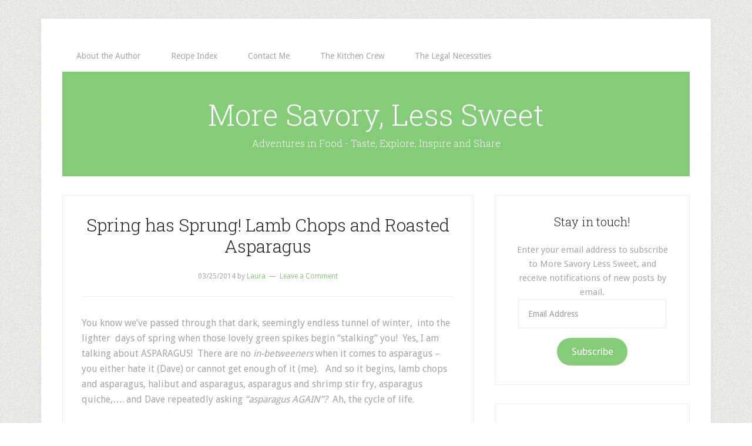

--- FILE ---
content_type: text/html; charset=UTF-8
request_url: https://www.moresavorylesssweet.com/tag/marinade/
body_size: 10267
content:
<!DOCTYPE html>
<html lang="en-US" xmlns:fb="https://www.facebook.com/2008/fbml" xmlns:addthis="https://www.addthis.com/help/api-spec" >
<head >
<meta charset="UTF-8" />
		<meta name="robots" content="noindex" />
		<meta name="viewport" content="width=device-width, initial-scale=1" />
<title>marinade</title>
<meta name='robots' content='max-image-preview:large' />

			<style type="text/css">
				.slide-excerpt { width: 100%; }
				.slide-excerpt { bottom: 0; }
				.slide-excerpt { right: 0; }
				.flexslider { max-width: 680px; max-height: 350px; }
				.slide-image { max-height: 350px; }
			</style><link rel='dns-prefetch' href='//secure.gravatar.com' />
<link rel='dns-prefetch' href='//www.moresavorylesssweet.com' />
<link rel='dns-prefetch' href='//stats.wp.com' />
<link rel='dns-prefetch' href='//fonts.googleapis.com' />
<link rel='dns-prefetch' href='//v0.wordpress.com' />
<link rel='dns-prefetch' href='//jetpack.wordpress.com' />
<link rel='dns-prefetch' href='//s0.wp.com' />
<link rel='dns-prefetch' href='//public-api.wordpress.com' />
<link rel='dns-prefetch' href='//0.gravatar.com' />
<link rel='dns-prefetch' href='//1.gravatar.com' />
<link rel='dns-prefetch' href='//2.gravatar.com' />
<link rel='dns-prefetch' href='//widgets.wp.com' />
<link rel='preconnect' href='//i0.wp.com' />
<link rel="alternate" type="application/rss+xml" title="More Savory, Less Sweet &raquo; Feed" href="https://www.moresavorylesssweet.com/feed/" />
<link rel="alternate" type="application/rss+xml" title="More Savory, Less Sweet &raquo; Comments Feed" href="https://www.moresavorylesssweet.com/comments/feed/" />
<link rel="alternate" type="application/rss+xml" title="More Savory, Less Sweet &raquo; marinade Tag Feed" href="https://www.moresavorylesssweet.com/tag/marinade/feed/" />
<link rel="canonical" href="https://www.moresavorylesssweet.com/tag/marinade/" />
<style id='wp-img-auto-sizes-contain-inline-css' type='text/css'>
img:is([sizes=auto i],[sizes^="auto," i]){contain-intrinsic-size:3000px 1500px}
/*# sourceURL=wp-img-auto-sizes-contain-inline-css */
</style>
<link rel='stylesheet' id='lifestyle-pro-theme-css' href='https://www.moresavorylesssweet.com/wp-content/themes/lifestyle-pro/style.css?ver=3.0.0' type='text/css' media='all' />
<style id='wp-emoji-styles-inline-css' type='text/css'>

	img.wp-smiley, img.emoji {
		display: inline !important;
		border: none !important;
		box-shadow: none !important;
		height: 1em !important;
		width: 1em !important;
		margin: 0 0.07em !important;
		vertical-align: -0.1em !important;
		background: none !important;
		padding: 0 !important;
	}
/*# sourceURL=wp-emoji-styles-inline-css */
</style>
<style id='wp-block-library-inline-css' type='text/css'>
:root{--wp-block-synced-color:#7a00df;--wp-block-synced-color--rgb:122,0,223;--wp-bound-block-color:var(--wp-block-synced-color);--wp-editor-canvas-background:#ddd;--wp-admin-theme-color:#007cba;--wp-admin-theme-color--rgb:0,124,186;--wp-admin-theme-color-darker-10:#006ba1;--wp-admin-theme-color-darker-10--rgb:0,107,160.5;--wp-admin-theme-color-darker-20:#005a87;--wp-admin-theme-color-darker-20--rgb:0,90,135;--wp-admin-border-width-focus:2px}@media (min-resolution:192dpi){:root{--wp-admin-border-width-focus:1.5px}}.wp-element-button{cursor:pointer}:root .has-very-light-gray-background-color{background-color:#eee}:root .has-very-dark-gray-background-color{background-color:#313131}:root .has-very-light-gray-color{color:#eee}:root .has-very-dark-gray-color{color:#313131}:root .has-vivid-green-cyan-to-vivid-cyan-blue-gradient-background{background:linear-gradient(135deg,#00d084,#0693e3)}:root .has-purple-crush-gradient-background{background:linear-gradient(135deg,#34e2e4,#4721fb 50%,#ab1dfe)}:root .has-hazy-dawn-gradient-background{background:linear-gradient(135deg,#faaca8,#dad0ec)}:root .has-subdued-olive-gradient-background{background:linear-gradient(135deg,#fafae1,#67a671)}:root .has-atomic-cream-gradient-background{background:linear-gradient(135deg,#fdd79a,#004a59)}:root .has-nightshade-gradient-background{background:linear-gradient(135deg,#330968,#31cdcf)}:root .has-midnight-gradient-background{background:linear-gradient(135deg,#020381,#2874fc)}:root{--wp--preset--font-size--normal:16px;--wp--preset--font-size--huge:42px}.has-regular-font-size{font-size:1em}.has-larger-font-size{font-size:2.625em}.has-normal-font-size{font-size:var(--wp--preset--font-size--normal)}.has-huge-font-size{font-size:var(--wp--preset--font-size--huge)}.has-text-align-center{text-align:center}.has-text-align-left{text-align:left}.has-text-align-right{text-align:right}.has-fit-text{white-space:nowrap!important}#end-resizable-editor-section{display:none}.aligncenter{clear:both}.items-justified-left{justify-content:flex-start}.items-justified-center{justify-content:center}.items-justified-right{justify-content:flex-end}.items-justified-space-between{justify-content:space-between}.screen-reader-text{border:0;clip-path:inset(50%);height:1px;margin:-1px;overflow:hidden;padding:0;position:absolute;width:1px;word-wrap:normal!important}.screen-reader-text:focus{background-color:#ddd;clip-path:none;color:#444;display:block;font-size:1em;height:auto;left:5px;line-height:normal;padding:15px 23px 14px;text-decoration:none;top:5px;width:auto;z-index:100000}html :where(.has-border-color){border-style:solid}html :where([style*=border-top-color]){border-top-style:solid}html :where([style*=border-right-color]){border-right-style:solid}html :where([style*=border-bottom-color]){border-bottom-style:solid}html :where([style*=border-left-color]){border-left-style:solid}html :where([style*=border-width]){border-style:solid}html :where([style*=border-top-width]){border-top-style:solid}html :where([style*=border-right-width]){border-right-style:solid}html :where([style*=border-bottom-width]){border-bottom-style:solid}html :where([style*=border-left-width]){border-left-style:solid}html :where(img[class*=wp-image-]){height:auto;max-width:100%}:where(figure){margin:0 0 1em}html :where(.is-position-sticky){--wp-admin--admin-bar--position-offset:var(--wp-admin--admin-bar--height,0px)}@media screen and (max-width:600px){html :where(.is-position-sticky){--wp-admin--admin-bar--position-offset:0px}}

/*# sourceURL=wp-block-library-inline-css */
</style><style id='global-styles-inline-css' type='text/css'>
:root{--wp--preset--aspect-ratio--square: 1;--wp--preset--aspect-ratio--4-3: 4/3;--wp--preset--aspect-ratio--3-4: 3/4;--wp--preset--aspect-ratio--3-2: 3/2;--wp--preset--aspect-ratio--2-3: 2/3;--wp--preset--aspect-ratio--16-9: 16/9;--wp--preset--aspect-ratio--9-16: 9/16;--wp--preset--color--black: #000000;--wp--preset--color--cyan-bluish-gray: #abb8c3;--wp--preset--color--white: #ffffff;--wp--preset--color--pale-pink: #f78da7;--wp--preset--color--vivid-red: #cf2e2e;--wp--preset--color--luminous-vivid-orange: #ff6900;--wp--preset--color--luminous-vivid-amber: #fcb900;--wp--preset--color--light-green-cyan: #7bdcb5;--wp--preset--color--vivid-green-cyan: #00d084;--wp--preset--color--pale-cyan-blue: #8ed1fc;--wp--preset--color--vivid-cyan-blue: #0693e3;--wp--preset--color--vivid-purple: #9b51e0;--wp--preset--gradient--vivid-cyan-blue-to-vivid-purple: linear-gradient(135deg,rgb(6,147,227) 0%,rgb(155,81,224) 100%);--wp--preset--gradient--light-green-cyan-to-vivid-green-cyan: linear-gradient(135deg,rgb(122,220,180) 0%,rgb(0,208,130) 100%);--wp--preset--gradient--luminous-vivid-amber-to-luminous-vivid-orange: linear-gradient(135deg,rgb(252,185,0) 0%,rgb(255,105,0) 100%);--wp--preset--gradient--luminous-vivid-orange-to-vivid-red: linear-gradient(135deg,rgb(255,105,0) 0%,rgb(207,46,46) 100%);--wp--preset--gradient--very-light-gray-to-cyan-bluish-gray: linear-gradient(135deg,rgb(238,238,238) 0%,rgb(169,184,195) 100%);--wp--preset--gradient--cool-to-warm-spectrum: linear-gradient(135deg,rgb(74,234,220) 0%,rgb(151,120,209) 20%,rgb(207,42,186) 40%,rgb(238,44,130) 60%,rgb(251,105,98) 80%,rgb(254,248,76) 100%);--wp--preset--gradient--blush-light-purple: linear-gradient(135deg,rgb(255,206,236) 0%,rgb(152,150,240) 100%);--wp--preset--gradient--blush-bordeaux: linear-gradient(135deg,rgb(254,205,165) 0%,rgb(254,45,45) 50%,rgb(107,0,62) 100%);--wp--preset--gradient--luminous-dusk: linear-gradient(135deg,rgb(255,203,112) 0%,rgb(199,81,192) 50%,rgb(65,88,208) 100%);--wp--preset--gradient--pale-ocean: linear-gradient(135deg,rgb(255,245,203) 0%,rgb(182,227,212) 50%,rgb(51,167,181) 100%);--wp--preset--gradient--electric-grass: linear-gradient(135deg,rgb(202,248,128) 0%,rgb(113,206,126) 100%);--wp--preset--gradient--midnight: linear-gradient(135deg,rgb(2,3,129) 0%,rgb(40,116,252) 100%);--wp--preset--font-size--small: 13px;--wp--preset--font-size--medium: 20px;--wp--preset--font-size--large: 36px;--wp--preset--font-size--x-large: 42px;--wp--preset--spacing--20: 0.44rem;--wp--preset--spacing--30: 0.67rem;--wp--preset--spacing--40: 1rem;--wp--preset--spacing--50: 1.5rem;--wp--preset--spacing--60: 2.25rem;--wp--preset--spacing--70: 3.38rem;--wp--preset--spacing--80: 5.06rem;--wp--preset--shadow--natural: 6px 6px 9px rgba(0, 0, 0, 0.2);--wp--preset--shadow--deep: 12px 12px 50px rgba(0, 0, 0, 0.4);--wp--preset--shadow--sharp: 6px 6px 0px rgba(0, 0, 0, 0.2);--wp--preset--shadow--outlined: 6px 6px 0px -3px rgb(255, 255, 255), 6px 6px rgb(0, 0, 0);--wp--preset--shadow--crisp: 6px 6px 0px rgb(0, 0, 0);}:where(.is-layout-flex){gap: 0.5em;}:where(.is-layout-grid){gap: 0.5em;}body .is-layout-flex{display: flex;}.is-layout-flex{flex-wrap: wrap;align-items: center;}.is-layout-flex > :is(*, div){margin: 0;}body .is-layout-grid{display: grid;}.is-layout-grid > :is(*, div){margin: 0;}:where(.wp-block-columns.is-layout-flex){gap: 2em;}:where(.wp-block-columns.is-layout-grid){gap: 2em;}:where(.wp-block-post-template.is-layout-flex){gap: 1.25em;}:where(.wp-block-post-template.is-layout-grid){gap: 1.25em;}.has-black-color{color: var(--wp--preset--color--black) !important;}.has-cyan-bluish-gray-color{color: var(--wp--preset--color--cyan-bluish-gray) !important;}.has-white-color{color: var(--wp--preset--color--white) !important;}.has-pale-pink-color{color: var(--wp--preset--color--pale-pink) !important;}.has-vivid-red-color{color: var(--wp--preset--color--vivid-red) !important;}.has-luminous-vivid-orange-color{color: var(--wp--preset--color--luminous-vivid-orange) !important;}.has-luminous-vivid-amber-color{color: var(--wp--preset--color--luminous-vivid-amber) !important;}.has-light-green-cyan-color{color: var(--wp--preset--color--light-green-cyan) !important;}.has-vivid-green-cyan-color{color: var(--wp--preset--color--vivid-green-cyan) !important;}.has-pale-cyan-blue-color{color: var(--wp--preset--color--pale-cyan-blue) !important;}.has-vivid-cyan-blue-color{color: var(--wp--preset--color--vivid-cyan-blue) !important;}.has-vivid-purple-color{color: var(--wp--preset--color--vivid-purple) !important;}.has-black-background-color{background-color: var(--wp--preset--color--black) !important;}.has-cyan-bluish-gray-background-color{background-color: var(--wp--preset--color--cyan-bluish-gray) !important;}.has-white-background-color{background-color: var(--wp--preset--color--white) !important;}.has-pale-pink-background-color{background-color: var(--wp--preset--color--pale-pink) !important;}.has-vivid-red-background-color{background-color: var(--wp--preset--color--vivid-red) !important;}.has-luminous-vivid-orange-background-color{background-color: var(--wp--preset--color--luminous-vivid-orange) !important;}.has-luminous-vivid-amber-background-color{background-color: var(--wp--preset--color--luminous-vivid-amber) !important;}.has-light-green-cyan-background-color{background-color: var(--wp--preset--color--light-green-cyan) !important;}.has-vivid-green-cyan-background-color{background-color: var(--wp--preset--color--vivid-green-cyan) !important;}.has-pale-cyan-blue-background-color{background-color: var(--wp--preset--color--pale-cyan-blue) !important;}.has-vivid-cyan-blue-background-color{background-color: var(--wp--preset--color--vivid-cyan-blue) !important;}.has-vivid-purple-background-color{background-color: var(--wp--preset--color--vivid-purple) !important;}.has-black-border-color{border-color: var(--wp--preset--color--black) !important;}.has-cyan-bluish-gray-border-color{border-color: var(--wp--preset--color--cyan-bluish-gray) !important;}.has-white-border-color{border-color: var(--wp--preset--color--white) !important;}.has-pale-pink-border-color{border-color: var(--wp--preset--color--pale-pink) !important;}.has-vivid-red-border-color{border-color: var(--wp--preset--color--vivid-red) !important;}.has-luminous-vivid-orange-border-color{border-color: var(--wp--preset--color--luminous-vivid-orange) !important;}.has-luminous-vivid-amber-border-color{border-color: var(--wp--preset--color--luminous-vivid-amber) !important;}.has-light-green-cyan-border-color{border-color: var(--wp--preset--color--light-green-cyan) !important;}.has-vivid-green-cyan-border-color{border-color: var(--wp--preset--color--vivid-green-cyan) !important;}.has-pale-cyan-blue-border-color{border-color: var(--wp--preset--color--pale-cyan-blue) !important;}.has-vivid-cyan-blue-border-color{border-color: var(--wp--preset--color--vivid-cyan-blue) !important;}.has-vivid-purple-border-color{border-color: var(--wp--preset--color--vivid-purple) !important;}.has-vivid-cyan-blue-to-vivid-purple-gradient-background{background: var(--wp--preset--gradient--vivid-cyan-blue-to-vivid-purple) !important;}.has-light-green-cyan-to-vivid-green-cyan-gradient-background{background: var(--wp--preset--gradient--light-green-cyan-to-vivid-green-cyan) !important;}.has-luminous-vivid-amber-to-luminous-vivid-orange-gradient-background{background: var(--wp--preset--gradient--luminous-vivid-amber-to-luminous-vivid-orange) !important;}.has-luminous-vivid-orange-to-vivid-red-gradient-background{background: var(--wp--preset--gradient--luminous-vivid-orange-to-vivid-red) !important;}.has-very-light-gray-to-cyan-bluish-gray-gradient-background{background: var(--wp--preset--gradient--very-light-gray-to-cyan-bluish-gray) !important;}.has-cool-to-warm-spectrum-gradient-background{background: var(--wp--preset--gradient--cool-to-warm-spectrum) !important;}.has-blush-light-purple-gradient-background{background: var(--wp--preset--gradient--blush-light-purple) !important;}.has-blush-bordeaux-gradient-background{background: var(--wp--preset--gradient--blush-bordeaux) !important;}.has-luminous-dusk-gradient-background{background: var(--wp--preset--gradient--luminous-dusk) !important;}.has-pale-ocean-gradient-background{background: var(--wp--preset--gradient--pale-ocean) !important;}.has-electric-grass-gradient-background{background: var(--wp--preset--gradient--electric-grass) !important;}.has-midnight-gradient-background{background: var(--wp--preset--gradient--midnight) !important;}.has-small-font-size{font-size: var(--wp--preset--font-size--small) !important;}.has-medium-font-size{font-size: var(--wp--preset--font-size--medium) !important;}.has-large-font-size{font-size: var(--wp--preset--font-size--large) !important;}.has-x-large-font-size{font-size: var(--wp--preset--font-size--x-large) !important;}
/*# sourceURL=global-styles-inline-css */
</style>

<style id='classic-theme-styles-inline-css' type='text/css'>
/*! This file is auto-generated */
.wp-block-button__link{color:#fff;background-color:#32373c;border-radius:9999px;box-shadow:none;text-decoration:none;padding:calc(.667em + 2px) calc(1.333em + 2px);font-size:1.125em}.wp-block-file__button{background:#32373c;color:#fff;text-decoration:none}
/*# sourceURL=/wp-includes/css/classic-themes.min.css */
</style>
<link rel='stylesheet' id='abg-rp-style-css' href='https://www.moresavorylesssweet.com/wp-content/plugins/abg-rich-pins/css/abg-rp-style.css?ver=6.9' type='text/css' media='all' />
<link rel='stylesheet' id='google-fonts-css' href='//fonts.googleapis.com/css?family=Droid+Sans%3A400%2C700%7CRoboto+Slab%3A400%2C300%2C700&#038;ver=3.0.0' type='text/css' media='all' />
<link rel='stylesheet' id='jetpack_likes-css' href='https://www.moresavorylesssweet.com/wp-content/plugins/jetpack/modules/likes/style.css?ver=15.4' type='text/css' media='all' />
<link rel='stylesheet' id='simple-social-icons-font-css' href='https://www.moresavorylesssweet.com/wp-content/plugins/simple-social-icons/css/style.css?ver=4.0.0' type='text/css' media='all' />
<link rel='stylesheet' id='jetpack-subscriptions-css' href='https://www.moresavorylesssweet.com/wp-content/plugins/jetpack/_inc/build/subscriptions/subscriptions.min.css?ver=15.4' type='text/css' media='all' />
<link rel='stylesheet' id='addthis_all_pages-css' href='https://www.moresavorylesssweet.com/wp-content/plugins/addthis/frontend/build/addthis_wordpress_public.min.css?ver=6.9' type='text/css' media='all' />
<link rel='stylesheet' id='slider_styles-css' href='https://www.moresavorylesssweet.com/wp-content/plugins/genesis-responsive-slider/assets/style.css?ver=1.0.1' type='text/css' media='all' />
<script type="text/javascript" src="https://www.moresavorylesssweet.com/wp-includes/js/jquery/jquery.min.js?ver=3.7.1" id="jquery-core-js"></script>
<script type="text/javascript" src="https://www.moresavorylesssweet.com/wp-includes/js/jquery/jquery-migrate.min.js?ver=3.4.1" id="jquery-migrate-js"></script>
<script type="text/javascript" src="https://www.moresavorylesssweet.com/wp-content/plugins/abg-rich-pins/js/abg-rich-pins.js?ver=6.9" id="abg-rp-script-js"></script>
<link rel="https://api.w.org/" href="https://www.moresavorylesssweet.com/wp-json/" /><link rel="alternate" title="JSON" type="application/json" href="https://www.moresavorylesssweet.com/wp-json/wp/v2/tags/96" /><link rel="EditURI" type="application/rsd+xml" title="RSD" href="https://www.moresavorylesssweet.com/xmlrpc.php?rsd" />

<!-- Generated with Facebook Meta Tags plugin by Shailan ( http://shailan.com/ ) --> 
	<meta property="og:title" content="More Savory, Less Sweet" />
	<meta property="og:type" content="blog" />
	<meta property="og:url" content="https://www.moresavorylesssweet.com" />
	<meta property="og:image" content="" />
	<meta property="og:site_name" content="More Savory, Less Sweet" />
	<meta property="og:description"
          content="" />
<!-- End of Facebook Meta Tags -->
	<style>img#wpstats{display:none}</style>
		<link rel="icon" href="https://www.moresavorylesssweet.com/wp-content/themes/lifestyle-pro/images/favicon.ico" />
<link rel="pingback" href="https://www.moresavorylesssweet.com/xmlrpc.php" />
<style type="text/css" id="custom-background-css">
body.custom-background { background-color: #ffffff; background-image: url("https://www.moresavorylesssweet.com/wp-content/themes/lifestyle-pro/images/bg.png"); background-position: left top; background-size: auto; background-repeat: repeat; background-attachment: fixed; }
</style>
	</head>
<body class="archive tag tag-marinade tag-96 custom-background wp-theme-genesis wp-child-theme-lifestyle-pro header-full-width content-sidebar genesis-breadcrumbs-hidden genesis-footer-widgets-hidden lifestyle-pro-green" itemscope itemtype="https://schema.org/WebPage"><div class="site-container"><nav class="nav-primary" aria-label="Main" itemscope itemtype="https://schema.org/SiteNavigationElement"><div class="wrap"><ul id="menu-menu-1" class="menu genesis-nav-menu menu-primary"><li id="menu-item-1835" class="menu-item menu-item-type-post_type menu-item-object-page menu-item-1835"><a href="https://www.moresavorylesssweet.com/about/" itemprop="url"><span itemprop="name">About the Author</span></a></li>
<li id="menu-item-3045" class="menu-item menu-item-type-post_type menu-item-object-page menu-item-3045"><a href="https://www.moresavorylesssweet.com/recipe-index/" itemprop="url"><span itemprop="name">Recipe Index</span></a></li>
<li id="menu-item-2840" class="menu-item menu-item-type-post_type menu-item-object-page menu-item-2840"><a href="https://www.moresavorylesssweet.com/contact-more-savory-less-sweet/" itemprop="url"><span itemprop="name">Contact Me</span></a></li>
<li id="menu-item-1834" class="menu-item menu-item-type-post_type menu-item-object-page menu-item-1834"><a href="https://www.moresavorylesssweet.com/four-legged-helpers/" itemprop="url"><span itemprop="name">The Kitchen Crew</span></a></li>
<li id="menu-item-1832" class="menu-item menu-item-type-post_type menu-item-object-page menu-item-1832"><a href="https://www.moresavorylesssweet.com/the-legal-necessities/" itemprop="url"><span itemprop="name">The Legal Necessities</span></a></li>
</ul></div></nav><header class="site-header" itemscope itemtype="https://schema.org/WPHeader"><div class="wrap"><div class="title-area"><h1 class="site-title" itemprop="headline"><a href="https://www.moresavorylesssweet.com/">More Savory, Less Sweet</a></h1><h2 class="site-description" itemprop="description">Adventures in Food - Taste, Explore, Inspire and Share</h2></div></div></header><div class="site-inner"><div class="content-sidebar-wrap"><main class="content"><article class="post-3131 post type-post status-publish format-standard has-post-thumbnail category-lamb-dinner category-quick-week-night category-vegetables tag-asparagus tag-garlic tag-lamb-chops tag-lemon tag-marinade tag-oregano entry" aria-label="Spring has Sprung! Lamb Chops and Roasted Asparagus" itemscope itemtype="https://schema.org/CreativeWork"><header class="entry-header"><h1 class="entry-title" itemprop="headline"><a class="entry-title-link" rel="bookmark" href="https://www.moresavorylesssweet.com/2014/03/25/spring-has-sprung-lamb-chops-and-roasted-asparagus/">Spring has Sprung! Lamb Chops and Roasted Asparagus</a></h1>
<p class="entry-meta"><time class="entry-time" itemprop="datePublished" datetime="2014-03-25T17:14:50-07:00">03/25/2014</time> by <span class="entry-author" itemprop="author" itemscope itemtype="https://schema.org/Person"><a href="https://www.moresavorylesssweet.com/author/ljhk8595/" class="entry-author-link" rel="author" itemprop="url"><span class="entry-author-name" itemprop="name">Laura</span></a></span> <span class="entry-comments-link"><a href="https://www.moresavorylesssweet.com/2014/03/25/spring-has-sprung-lamb-chops-and-roasted-asparagus/#respond">Leave a Comment</a></span> </p></header><div class="entry-content" itemprop="text"><div class="at-above-post-arch-page addthis_tool" data-url="https://www.moresavorylesssweet.com/2014/03/25/spring-has-sprung-lamb-chops-and-roasted-asparagus/"></div><p>You know we&#8217;ve passed through that dark, seemingly endless tunnel of winter,  into the lighter  days of spring when those lovely green spikes begin &#8220;stalking&#8221; you!  Yes, I am talking about ASPARAGUS!  There are no <em>in-betweeners </em>when it comes to asparagus &#8211; you either hate it (Dave) or cannot get enough of it (me).   And so it begins, lamb chops and asparagus, halibut and asparagus, asparagus and shrimp stir fry, asparagus quiche,&#8230;. and Dave repeatedly asking <em>&#8220;asparagus AGAIN&#8221;?  </em>Ah, the cycle of life.</p>
<p><strong>Laura&#8217;s Lemony Galicky Lamb Chops with Roasted Asparagus</strong></p>
<p><img data-recalc-dims="1" decoding="async" class="alignnone size-full wp-image-3135" alt="lamb chops 010.2" src="https://i0.wp.com/www.moresavorylesssweet.com/wp-content/uploads/2014/03/lamb-chops-010.2.jpg?resize=507%2C338&#038;ssl=1" width="507" height="338" /></p>
<p>2-3 chops per person</p>
<p><strong>For the marinade</strong></p>
<p>Juice of 2 large lemons</p>
<p>finely chopped lemon peel, from one lemon, for garnish</p>
<p>1/3 cup peppery olive oil</p>
<p>1/4 cup of chopped fresh oregano, plus a little extra for garnish</p>
<p>4-6 cloves of garlic</p>
<p>Freshly ground salt and pepper</p>
<p>Mix all ingredients well.  Pour over chops, cover and marinate at least two hours, or overnight.  (I usually use a zip lock bag&#8230;.but that is not very photogenic.)</p>
<p><img data-recalc-dims="1" decoding="async" class="alignnone size-full wp-image-3134" alt="lamb chops 001.2" src="https://i0.wp.com/www.moresavorylesssweet.com/wp-content/uploads/2014/03/lamb-chops-001.2.jpg?resize=507%2C338&#038;ssl=1" width="507" height="338" /></p>
<p>While the grill is heating, prepare the asparagus.  Trim the ends and peel the lower tougher part, if needed.  Place in a roasting pan, drizzle with olive oil, season with salt and pepper.   I either place the pan on the grill, next to the chops or cook in my small toaster oven.  Either way &#8211; it will take about the same time as the chops to cook &#8211; 10 minutes.   Season asparagus and chops just prior to serving and garnish with the finely minced lemon peel and oregano.</p>
<p><img data-recalc-dims="1" loading="lazy" decoding="async" class="alignnone size-full wp-image-3137" alt="lamb chops 007" src="https://i0.wp.com/www.moresavorylesssweet.com/wp-content/uploads/2014/03/lamb-chops-007.jpg?resize=598%2C338&#038;ssl=1" width="598" height="338" /></p>
<p>We served our meal with a quick couscous side dish.  I also like quinoa or Greek style roasted potatoes with this recipe.  Enjoy!</p>
<!-- AddThis Advanced Settings above via filter on the_content --><!-- AddThis Advanced Settings below via filter on the_content --><!-- AddThis Advanced Settings generic via filter on the_content --><!-- AddThis Share Buttons above via filter on the_content --><!-- AddThis Share Buttons below via filter on the_content --><div class="at-below-post-arch-page addthis_tool" data-url="https://www.moresavorylesssweet.com/2014/03/25/spring-has-sprung-lamb-chops-and-roasted-asparagus/"></div><!-- AddThis Share Buttons generic via filter on the_content --></div><footer class="entry-footer"><p class="entry-meta"><span class="entry-categories">Filed Under: <a href="https://www.moresavorylesssweet.com/category/lamb-dinner/" rel="category tag">Lamb</a>, <a href="https://www.moresavorylesssweet.com/category/quick-week-night/" rel="category tag">Quick - Week Night</a>, <a href="https://www.moresavorylesssweet.com/category/vegetables/" rel="category tag">Vegetables</a></span> <span class="entry-tags">Tagged With: <a href="https://www.moresavorylesssweet.com/tag/asparagus/" rel="tag">asparagus</a>, <a href="https://www.moresavorylesssweet.com/tag/garlic/" rel="tag">garlic</a>, <a href="https://www.moresavorylesssweet.com/tag/lamb-chops/" rel="tag">lamb chops</a>, <a href="https://www.moresavorylesssweet.com/tag/lemon/" rel="tag">lemon</a>, <a href="https://www.moresavorylesssweet.com/tag/marinade/" rel="tag">marinade</a>, <a href="https://www.moresavorylesssweet.com/tag/oregano/" rel="tag">oregano</a></span></p></footer></article><article class="post-504 post type-post status-publish format-standard has-post-thumbnail category-lamb-dinner category-quick-week-night tag-garlic tag-lamb tag-lemon tag-marinade tag-oregano entry" aria-label="Mediteranean Inspired Lamb Chops" itemscope itemtype="https://schema.org/CreativeWork"><header class="entry-header"><h1 class="entry-title" itemprop="headline"><a class="entry-title-link" rel="bookmark" href="https://www.moresavorylesssweet.com/2013/04/04/mediteranean-inspired-grilled-lamb-chops/">Mediteranean Inspired Lamb Chops</a></h1>
<p class="entry-meta"><time class="entry-time" itemprop="datePublished" datetime="2013-04-04T18:31:25-07:00">04/04/2013</time> by <span class="entry-author" itemprop="author" itemscope itemtype="https://schema.org/Person"><a href="https://www.moresavorylesssweet.com/author/ljhk8595/" class="entry-author-link" rel="author" itemprop="url"><span class="entry-author-name" itemprop="name">Laura</span></a></span> <span class="entry-comments-link"><a href="https://www.moresavorylesssweet.com/2013/04/04/mediteranean-inspired-grilled-lamb-chops/#respond">Leave a Comment</a></span> </p></header><div class="entry-content" itemprop="text"><div class="at-above-post-arch-page addthis_tool" data-url="https://www.moresavorylesssweet.com/2013/04/04/mediteranean-inspired-grilled-lamb-chops/"></div><p><a href="http://moresavorylesssweet.files.wordpress.com/2013/04/lamb-chops-012.jpg"><img data-recalc-dims="1" loading="lazy" decoding="async" class="size-medium wp-image-510 aligncenter" alt="???????????????????????????????" src="https://i0.wp.com/www.moresavorylesssweet.com/wp-content/uploads/2013/04/lamb-chops-012.jpg?resize=300%2C225&#038;ssl=1" width="300" height="225" /></a></p>
<p>No need for mint jelly or anything else with these lamb chops.  Marinated overnight with lemon, oregano and garlic the lamb takes on the combination of flavors in the most delightful way.</p>
<p style="text-align:center;"><a href="http://moresavorylesssweet.files.wordpress.com/2013/04/4-1-13-147.jpg"><img data-recalc-dims="1" loading="lazy" decoding="async" class="alignnone size-medium wp-image-515" alt="???????????????????????????????" src="https://i0.wp.com/www.moresavorylesssweet.com/wp-content/uploads/2013/04/4-1-13-147.jpg?resize=300%2C231&#038;ssl=1" width="300" height="231" /></a></p>
<p style="text-align:left;"><strong>Marinade for 4 &#8211; 6 lamb chops</strong></p>
<p style="text-align:left;">1/2 cup chopped, fresh oregano</p>
<p style="text-align:left;">1 Tablespoon chopped, fresh rosemary</p>
<p style="text-align:left;">1 teaspoon grated lemon zest</p>
<p style="text-align:left;">10-12 cloves of garlic, chopped</p>
<p style="text-align:left;">1/2 cup dry white wine</p>
<p style="text-align:left;">1/4 cup fresh squeezed lemon juice</p>
<p style="text-align:left;">1/4 cup bright, citrusy olive oil</p>
<p style="text-align:left;">1 teaspoon Dijon mustard</p>
<p style="text-align:left;">salt, pepper</p>
<p style="text-align:left;">Coarsely chop the herbs and garlic.</p>
<p style="text-align:left;"><a href="http://moresavorylesssweet.files.wordpress.com/2013/04/4-1-13-176-1.jpg"><img data-recalc-dims="1" loading="lazy" decoding="async" class="size-medium wp-image-519 aligncenter" alt="4.1.13 176.1" src="https://i0.wp.com/www.moresavorylesssweet.com/wp-content/uploads/2013/04/4-1-13-176-1.jpg?resize=300%2C233&#038;ssl=1" width="300" height="233" /></a></p>
<p style="text-align:left;">Put into measuring cup or mixing bowl.  Add lemon zest, lemon juice, white wine, olive oil and mustard and generous seasoning of salt and pepper.  Whisk all ingredients together.</p>
<p style="text-align:left;">Place lamb chops in a heavy zip lock bag, or glass dish for marinating.  Pour marinade over chops.  Marinate all day or overnight in refrigerator.  Turn the chops over a couple times to distribute marinade evenly.</p>
<p style="text-align:center;"><a href="http://moresavorylesssweet.files.wordpress.com/2013/04/4-1-13-208.jpg"><img data-recalc-dims="1" loading="lazy" decoding="async" class="alignnone size-medium wp-image-520" alt="???????????????????????????????" src="https://i0.wp.com/www.moresavorylesssweet.com/wp-content/uploads/2013/04/4-1-13-208.jpg?resize=300%2C225&#038;ssl=1" width="300" height="225" /></a></p>
<p style="text-align:left;">You can grill or broil the chops.  I prefer the grill.  Let the chops come to room temperature before cooking.  Cook to medium rare, or to your preference.</p>
<p style="text-align:center;"><a href="http://moresavorylesssweet.files.wordpress.com/2013/04/lamb-chops-014.jpg"><img data-recalc-dims="1" loading="lazy" decoding="async" class="alignnone size-medium wp-image-516" alt="lamb chops 014" src="https://i0.wp.com/www.moresavorylesssweet.com/wp-content/uploads/2013/04/lamb-chops-014.jpg?resize=300%2C225&#038;ssl=1" width="300" height="225" /></a></p>
<p style="text-align:left;">We served these with springy baby zucchini and sunburst squash sautéed with purple onion, salt, pepper, and dill in a little olive oil and a splash of dry vermouth.</p>
<p style="text-align:center;"><a href="http://moresavorylesssweet.files.wordpress.com/2013/04/lamb-chops-005.jpg"><img data-recalc-dims="1" loading="lazy" decoding="async" class="alignnone size-medium wp-image-522" alt="lamb chops 005" src="https://i0.wp.com/www.moresavorylesssweet.com/wp-content/uploads/2013/04/lamb-chops-005.jpg?resize=300%2C225&#038;ssl=1" width="300" height="225" /></a></p>
<p style="text-align:center;">
<!-- AddThis Advanced Settings above via filter on the_content --><!-- AddThis Advanced Settings below via filter on the_content --><!-- AddThis Advanced Settings generic via filter on the_content --><!-- AddThis Share Buttons above via filter on the_content --><!-- AddThis Share Buttons below via filter on the_content --><div class="at-below-post-arch-page addthis_tool" data-url="https://www.moresavorylesssweet.com/2013/04/04/mediteranean-inspired-grilled-lamb-chops/"></div><!-- AddThis Share Buttons generic via filter on the_content --></div><footer class="entry-footer"><p class="entry-meta"><span class="entry-categories">Filed Under: <a href="https://www.moresavorylesssweet.com/category/lamb-dinner/" rel="category tag">Lamb</a>, <a href="https://www.moresavorylesssweet.com/category/quick-week-night/" rel="category tag">Quick - Week Night</a></span> <span class="entry-tags">Tagged With: <a href="https://www.moresavorylesssweet.com/tag/garlic/" rel="tag">garlic</a>, <a href="https://www.moresavorylesssweet.com/tag/lamb/" rel="tag">lamb</a>, <a href="https://www.moresavorylesssweet.com/tag/lemon/" rel="tag">lemon</a>, <a href="https://www.moresavorylesssweet.com/tag/marinade/" rel="tag">marinade</a>, <a href="https://www.moresavorylesssweet.com/tag/oregano/" rel="tag">oregano</a></span></p></footer></article></main><aside class="sidebar sidebar-primary widget-area" role="complementary" aria-label="Primary Sidebar" itemscope itemtype="https://schema.org/WPSideBar"><section id="blog_subscription-3" class="widget widget_blog_subscription jetpack_subscription_widget"><div class="widget-wrap"><h4 class="widget-title widgettitle">Stay in touch!</h4>

			<div class="wp-block-jetpack-subscriptions__container">
			<form action="#" method="post" accept-charset="utf-8" id="subscribe-blog-blog_subscription-3"
				data-blog="58751463"
				data-post_access_level="everybody" >
									<div id="subscribe-text"><p>Enter your email address to subscribe to More Savory Less Sweet, and receive notifications of new posts by email.</p>
</div>
										<p id="subscribe-email">
						<label id="jetpack-subscribe-label"
							class="screen-reader-text"
							for="subscribe-field-blog_subscription-3">
							Email Address						</label>
						<input type="email" name="email" autocomplete="email" required="required"
																					value=""
							id="subscribe-field-blog_subscription-3"
							placeholder="Email Address"
						/>
					</p>

					<p id="subscribe-submit"
											>
						<input type="hidden" name="action" value="subscribe"/>
						<input type="hidden" name="source" value="https://www.moresavorylesssweet.com/tag/marinade/"/>
						<input type="hidden" name="sub-type" value="widget"/>
						<input type="hidden" name="redirect_fragment" value="subscribe-blog-blog_subscription-3"/>
						<input type="hidden" id="_wpnonce" name="_wpnonce" value="01924a9b3a" /><input type="hidden" name="_wp_http_referer" value="/tag/marinade/" />						<button type="submit"
															class="wp-block-button__link"
																					name="jetpack_subscriptions_widget"
						>
							Subscribe						</button>
					</p>
							</form>
						</div>
			
</div></section>
<section id="search-2" class="widget widget_search"><div class="widget-wrap"><h4 class="widget-title widgettitle">Look here for specific recipes.</h4>
<form class="search-form" method="get" action="https://www.moresavorylesssweet.com/" role="search" itemprop="potentialAction" itemscope itemtype="https://schema.org/SearchAction"><input class="search-form-input" type="search" name="s" id="searchform-1" placeholder="Search this website" itemprop="query-input"><input class="search-form-submit" type="submit" value="Search"><meta content="https://www.moresavorylesssweet.com/?s={s}" itemprop="target"></form></div></section>
<section id="media_image-2" class="widget widget_media_image"><div class="widget-wrap"><a href="http://www.iacp.com/" target="_blank"><img width="448" height="176" src="https://i0.wp.com/www.moresavorylesssweet.com/wp-content/uploads/2016/12/IACP-Member-Logo.png?fit=448%2C176&amp;ssl=1" class="image wp-image-4557 alignnone attachment-full size-full" alt="" style="max-width: 100%; height: auto;" decoding="async" loading="lazy" srcset="https://i0.wp.com/www.moresavorylesssweet.com/wp-content/uploads/2016/12/IACP-Member-Logo.png?w=448&amp;ssl=1 448w, https://i0.wp.com/www.moresavorylesssweet.com/wp-content/uploads/2016/12/IACP-Member-Logo.png?resize=150%2C59&amp;ssl=1 150w" sizes="auto, (max-width: 448px) 100vw, 448px" /></a></div></section>
</aside></div></div><footer class="site-footer" itemscope itemtype="https://schema.org/WPFooter"><div class="wrap"><p>Copyright &#x000A9;&nbsp;2026 · <a href="http://my.studiopress.com/themes/lifestyle/">Lifestyle Pro Child Theme for More Savory, Less Sweet</a> on <a href="https://www.studiopress.com/">Genesis Framework</a> · <a href="https://wordpress.org/">WordPress</a> · <a href="https://www.moresavorylesssweet.com/wp-login.php">Log in</a></p></div></footer></div><script type="speculationrules">
{"prefetch":[{"source":"document","where":{"and":[{"href_matches":"/*"},{"not":{"href_matches":["/wp-*.php","/wp-admin/*","/wp-content/uploads/*","/wp-content/*","/wp-content/plugins/*","/wp-content/themes/lifestyle-pro/*","/wp-content/themes/genesis/*","/*\\?(.+)"]}},{"not":{"selector_matches":"a[rel~=\"nofollow\"]"}},{"not":{"selector_matches":".no-prefetch, .no-prefetch a"}}]},"eagerness":"conservative"}]}
</script>
<script type='text/javascript'>jQuery(document).ready(function($) {$(".flexslider").flexslider({controlsContainer: "#genesis-responsive-slider",animation: "slide",directionNav: 1,controlNav: 1,animationDuration: 800,slideshowSpeed: 4000    });  });</script><style type="text/css" media="screen"></style><script data-cfasync="false" type="text/javascript">if (window.addthis_product === undefined) { window.addthis_product = "wpp"; } if (window.wp_product_version === undefined) { window.wp_product_version = "wpp-6.2.7"; } if (window.addthis_share === undefined) { window.addthis_share = {}; } if (window.addthis_config === undefined) { window.addthis_config = {"data_track_clickback":false,"ignore_server_config":true,"ui_atversion":"300"}; } if (window.addthis_layers === undefined) { window.addthis_layers = {}; } if (window.addthis_layers_tools === undefined) { window.addthis_layers_tools = [{"sharetoolbox":{"numPreferredServices":5,"thirdPartyButtons":true,"services":"facebook_like,tweet,pinterest_pinit,counter","elements":".addthis_inline_share_toolbox_above,.at-above-post"}},{"sharetoolbox":{"numPreferredServices":5,"counts":"one","size":"32px","style":"fixed","shareCountThreshold":0,"elements":".addthis_inline_share_toolbox_below,.at-below-post"}}]; } else { window.addthis_layers_tools.push({"sharetoolbox":{"numPreferredServices":5,"thirdPartyButtons":true,"services":"facebook_like,tweet,pinterest_pinit,counter","elements":".addthis_inline_share_toolbox_above,.at-above-post"}}); window.addthis_layers_tools.push({"sharetoolbox":{"numPreferredServices":5,"counts":"one","size":"32px","style":"fixed","shareCountThreshold":0,"elements":".addthis_inline_share_toolbox_below,.at-below-post"}});  } if (window.addthis_plugin_info === undefined) { window.addthis_plugin_info = {"info_status":"enabled","cms_name":"WordPress","plugin_name":"Share Buttons by AddThis","plugin_version":"6.2.7","plugin_mode":"WordPress","anonymous_profile_id":"wp-24f48a44d1e2e0db1b7bab3bed953f73","page_info":{"template":"archives","post_type":""},"sharing_enabled_on_post_via_metabox":false}; } 
                    (function() {
                      var first_load_interval_id = setInterval(function () {
                        if (typeof window.addthis !== 'undefined') {
                          window.clearInterval(first_load_interval_id);
                          if (typeof window.addthis_layers !== 'undefined' && Object.getOwnPropertyNames(window.addthis_layers).length > 0) {
                            window.addthis.layers(window.addthis_layers);
                          }
                          if (Array.isArray(window.addthis_layers_tools)) {
                            for (i = 0; i < window.addthis_layers_tools.length; i++) {
                              window.addthis.layers(window.addthis_layers_tools[i]);
                            }
                          }
                        }
                     },1000)
                    }());
                </script> <script data-cfasync="false" type="text/javascript" src="https://s7.addthis.com/js/300/addthis_widget.js#pubid=wp-24f48a44d1e2e0db1b7bab3bed953f73" async="async"></script><script type="text/javascript" src="https://www.moresavorylesssweet.com/wp-content/plugins/genesis-responsive-slider/assets/js/jquery.flexslider.js?ver=1.0.1" id="flexslider-js"></script>
<script type="text/javascript" id="jetpack-stats-js-before">
/* <![CDATA[ */
_stq = window._stq || [];
_stq.push([ "view", {"v":"ext","blog":"58751463","post":"0","tz":"-8","srv":"www.moresavorylesssweet.com","arch_tag":"marinade","arch_results":"2","j":"1:15.4"} ]);
_stq.push([ "clickTrackerInit", "58751463", "0" ]);
//# sourceURL=jetpack-stats-js-before
/* ]]> */
</script>
<script type="text/javascript" src="https://stats.wp.com/e-202605.js" id="jetpack-stats-js" defer="defer" data-wp-strategy="defer"></script>
<script id="wp-emoji-settings" type="application/json">
{"baseUrl":"https://s.w.org/images/core/emoji/17.0.2/72x72/","ext":".png","svgUrl":"https://s.w.org/images/core/emoji/17.0.2/svg/","svgExt":".svg","source":{"concatemoji":"https://www.moresavorylesssweet.com/wp-includes/js/wp-emoji-release.min.js?ver=6.9"}}
</script>
<script type="module">
/* <![CDATA[ */
/*! This file is auto-generated */
const a=JSON.parse(document.getElementById("wp-emoji-settings").textContent),o=(window._wpemojiSettings=a,"wpEmojiSettingsSupports"),s=["flag","emoji"];function i(e){try{var t={supportTests:e,timestamp:(new Date).valueOf()};sessionStorage.setItem(o,JSON.stringify(t))}catch(e){}}function c(e,t,n){e.clearRect(0,0,e.canvas.width,e.canvas.height),e.fillText(t,0,0);t=new Uint32Array(e.getImageData(0,0,e.canvas.width,e.canvas.height).data);e.clearRect(0,0,e.canvas.width,e.canvas.height),e.fillText(n,0,0);const a=new Uint32Array(e.getImageData(0,0,e.canvas.width,e.canvas.height).data);return t.every((e,t)=>e===a[t])}function p(e,t){e.clearRect(0,0,e.canvas.width,e.canvas.height),e.fillText(t,0,0);var n=e.getImageData(16,16,1,1);for(let e=0;e<n.data.length;e++)if(0!==n.data[e])return!1;return!0}function u(e,t,n,a){switch(t){case"flag":return n(e,"\ud83c\udff3\ufe0f\u200d\u26a7\ufe0f","\ud83c\udff3\ufe0f\u200b\u26a7\ufe0f")?!1:!n(e,"\ud83c\udde8\ud83c\uddf6","\ud83c\udde8\u200b\ud83c\uddf6")&&!n(e,"\ud83c\udff4\udb40\udc67\udb40\udc62\udb40\udc65\udb40\udc6e\udb40\udc67\udb40\udc7f","\ud83c\udff4\u200b\udb40\udc67\u200b\udb40\udc62\u200b\udb40\udc65\u200b\udb40\udc6e\u200b\udb40\udc67\u200b\udb40\udc7f");case"emoji":return!a(e,"\ud83e\u1fac8")}return!1}function f(e,t,n,a){let r;const o=(r="undefined"!=typeof WorkerGlobalScope&&self instanceof WorkerGlobalScope?new OffscreenCanvas(300,150):document.createElement("canvas")).getContext("2d",{willReadFrequently:!0}),s=(o.textBaseline="top",o.font="600 32px Arial",{});return e.forEach(e=>{s[e]=t(o,e,n,a)}),s}function r(e){var t=document.createElement("script");t.src=e,t.defer=!0,document.head.appendChild(t)}a.supports={everything:!0,everythingExceptFlag:!0},new Promise(t=>{let n=function(){try{var e=JSON.parse(sessionStorage.getItem(o));if("object"==typeof e&&"number"==typeof e.timestamp&&(new Date).valueOf()<e.timestamp+604800&&"object"==typeof e.supportTests)return e.supportTests}catch(e){}return null}();if(!n){if("undefined"!=typeof Worker&&"undefined"!=typeof OffscreenCanvas&&"undefined"!=typeof URL&&URL.createObjectURL&&"undefined"!=typeof Blob)try{var e="postMessage("+f.toString()+"("+[JSON.stringify(s),u.toString(),c.toString(),p.toString()].join(",")+"));",a=new Blob([e],{type:"text/javascript"});const r=new Worker(URL.createObjectURL(a),{name:"wpTestEmojiSupports"});return void(r.onmessage=e=>{i(n=e.data),r.terminate(),t(n)})}catch(e){}i(n=f(s,u,c,p))}t(n)}).then(e=>{for(const n in e)a.supports[n]=e[n],a.supports.everything=a.supports.everything&&a.supports[n],"flag"!==n&&(a.supports.everythingExceptFlag=a.supports.everythingExceptFlag&&a.supports[n]);var t;a.supports.everythingExceptFlag=a.supports.everythingExceptFlag&&!a.supports.flag,a.supports.everything||((t=a.source||{}).concatemoji?r(t.concatemoji):t.wpemoji&&t.twemoji&&(r(t.twemoji),r(t.wpemoji)))});
//# sourceURL=https://www.moresavorylesssweet.com/wp-includes/js/wp-emoji-loader.min.js
/* ]]> */
</script>
</body></html>
